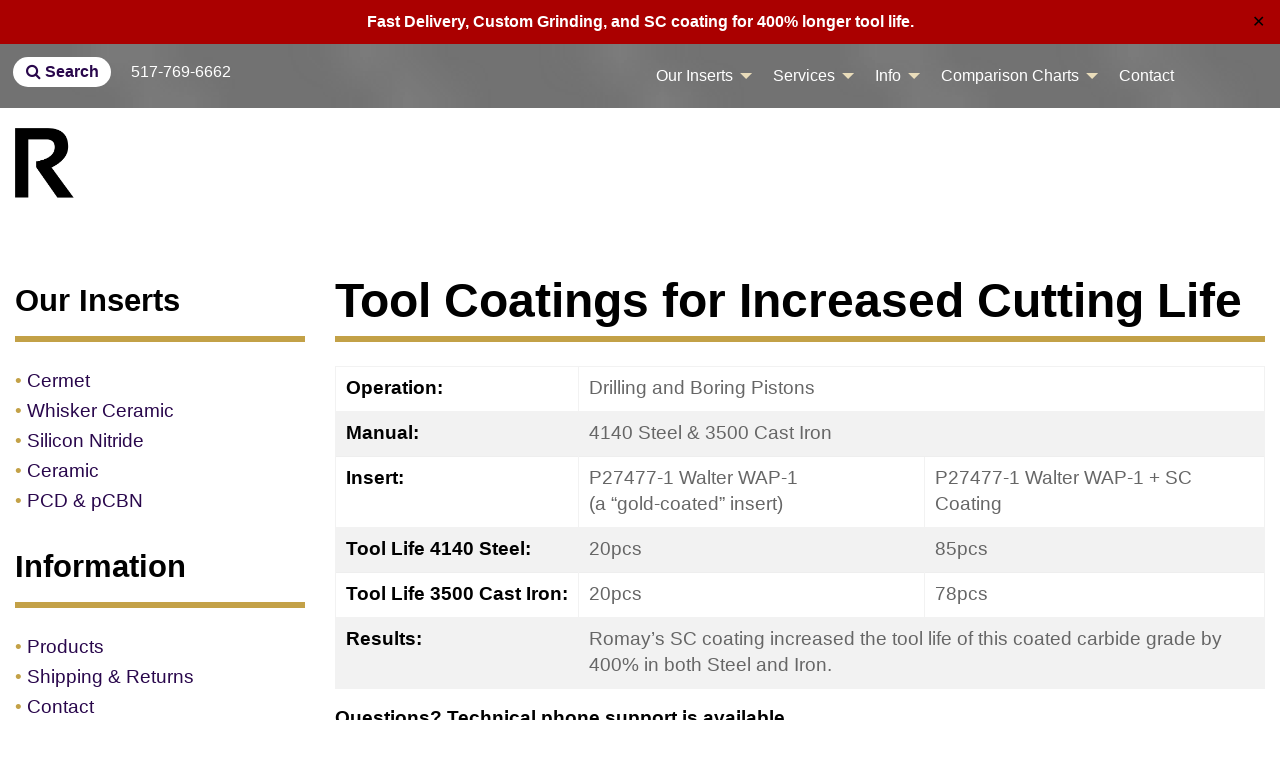

--- FILE ---
content_type: text/html; charset=UTF-8
request_url: https://romaycorp.com/tool-coatings-for-increased-cutting-life/
body_size: 9035
content:
    <!doctype html>
<html class="no-js" lang="en" >
    <head>
        <meta charset="UTF-8"/>
        <meta name="viewport" content="width=device-width, initial-scale=1.0"/>
		<title>Tool Coatings for Increased Cutting Life - Romay Corporation</title>
<meta name="description" content="Operation: Drilling and Boring Pistons Manual: 4140 Steel &amp; 3500 Cast Iron Insert: P27477-1 Walter WAP-1 (a “gold-coated” insert) P27477-1 Walter WAP-1 + SC Coating Tool Life 4140 Steel: 20pcs 85pcs Tool Life 3500 Cast Iron: 20pcs 78pcs Results: Romay’s SC coating increased the tool life of this coated carbide&hellip;">
<meta name="robots" content="index, follow, max-snippet:-1, max-image-preview:large, max-video-preview:-1">
<link rel="canonical" href="https://romaycorp.com/tool-coatings-for-increased-cutting-life/">
<meta property="og:url" content="https://romaycorp.com/tool-coatings-for-increased-cutting-life/">
<meta property="og:site_name" content="Romay Corporation">
<meta property="og:locale" content="en">
<meta property="og:type" content="article">
<meta property="og:title" content="Tool Coatings for Increased Cutting Life - Romay Corporation">
<meta property="og:description" content="Operation: Drilling and Boring Pistons Manual: 4140 Steel &amp; 3500 Cast Iron Insert: P27477-1 Walter WAP-1 (a “gold-coated” insert) P27477-1 Walter WAP-1 + SC Coating Tool Life 4140 Steel: 20pcs 85pcs Tool Life 3500 Cast Iron: 20pcs 78pcs Results: Romay’s SC coating increased the tool life of this coated carbide&hellip;">
<meta property="fb:pages" content="">
<meta property="fb:admins" content="">
<meta property="fb:app_id" content="">
<meta name="twitter:card" content="summary">
<meta name="twitter:title" content="Tool Coatings for Increased Cutting Life - Romay Corporation">
<meta name="twitter:description" content="Operation: Drilling and Boring Pistons Manual: 4140 Steel &amp; 3500 Cast Iron Insert: P27477-1 Walter WAP-1 (a “gold-coated” insert) P27477-1 Walter WAP-1 + SC Coating Tool Life 4140 Steel: 20pcs 85pcs Tool Life 3500 Cast Iron: 20pcs 78pcs Results: Romay’s SC coating increased the tool life of this coated carbide&hellip;">
<link rel='dns-prefetch' href='//ajax.googleapis.com' />
<link rel='dns-prefetch' href='//fonts.googleapis.com' />
<link rel='dns-prefetch' href='//maxcdn.bootstrapcdn.com' />
<link rel="alternate" title="oEmbed (JSON)" type="application/json+oembed" href="https://romaycorp.com/wp-json/oembed/1.0/embed?url=https%3A%2F%2Fromaycorp.com%2Ftool-coatings-for-increased-cutting-life%2F" />
<link rel="alternate" title="oEmbed (XML)" type="text/xml+oembed" href="https://romaycorp.com/wp-json/oembed/1.0/embed?url=https%3A%2F%2Fromaycorp.com%2Ftool-coatings-for-increased-cutting-life%2F&#038;format=xml" />
		<!-- This site uses the Google Analytics by MonsterInsights plugin v9.11.1 - Using Analytics tracking - https://www.monsterinsights.com/ -->
		<!-- Note: MonsterInsights is not currently configured on this site. The site owner needs to authenticate with Google Analytics in the MonsterInsights settings panel. -->
					<!-- No tracking code set -->
				<!-- / Google Analytics by MonsterInsights -->
		<style id='wp-img-auto-sizes-contain-inline-css' type='text/css'>
img:is([sizes=auto i],[sizes^="auto," i]){contain-intrinsic-size:3000px 1500px}
/*# sourceURL=wp-img-auto-sizes-contain-inline-css */
</style>

<link rel='stylesheet' id='wp-block-library-css' href='https://romaycorp.com/wp-includes/css/dist/block-library/style.min.css?ver=6.9' type='text/css' media='all' />
<style id='classic-theme-styles-inline-css' type='text/css'>
/*! This file is auto-generated */
.wp-block-button__link{color:#fff;background-color:#32373c;border-radius:9999px;box-shadow:none;text-decoration:none;padding:calc(.667em + 2px) calc(1.333em + 2px);font-size:1.125em}.wp-block-file__button{background:#32373c;color:#fff;text-decoration:none}
/*# sourceURL=/wp-includes/css/classic-themes.min.css */
</style>
<style id='global-styles-inline-css' type='text/css'>
:root{--wp--preset--aspect-ratio--square: 1;--wp--preset--aspect-ratio--4-3: 4/3;--wp--preset--aspect-ratio--3-4: 3/4;--wp--preset--aspect-ratio--3-2: 3/2;--wp--preset--aspect-ratio--2-3: 2/3;--wp--preset--aspect-ratio--16-9: 16/9;--wp--preset--aspect-ratio--9-16: 9/16;--wp--preset--color--black: #000000;--wp--preset--color--cyan-bluish-gray: #abb8c3;--wp--preset--color--white: #ffffff;--wp--preset--color--pale-pink: #f78da7;--wp--preset--color--vivid-red: #cf2e2e;--wp--preset--color--luminous-vivid-orange: #ff6900;--wp--preset--color--luminous-vivid-amber: #fcb900;--wp--preset--color--light-green-cyan: #7bdcb5;--wp--preset--color--vivid-green-cyan: #00d084;--wp--preset--color--pale-cyan-blue: #8ed1fc;--wp--preset--color--vivid-cyan-blue: #0693e3;--wp--preset--color--vivid-purple: #9b51e0;--wp--preset--gradient--vivid-cyan-blue-to-vivid-purple: linear-gradient(135deg,rgb(6,147,227) 0%,rgb(155,81,224) 100%);--wp--preset--gradient--light-green-cyan-to-vivid-green-cyan: linear-gradient(135deg,rgb(122,220,180) 0%,rgb(0,208,130) 100%);--wp--preset--gradient--luminous-vivid-amber-to-luminous-vivid-orange: linear-gradient(135deg,rgb(252,185,0) 0%,rgb(255,105,0) 100%);--wp--preset--gradient--luminous-vivid-orange-to-vivid-red: linear-gradient(135deg,rgb(255,105,0) 0%,rgb(207,46,46) 100%);--wp--preset--gradient--very-light-gray-to-cyan-bluish-gray: linear-gradient(135deg,rgb(238,238,238) 0%,rgb(169,184,195) 100%);--wp--preset--gradient--cool-to-warm-spectrum: linear-gradient(135deg,rgb(74,234,220) 0%,rgb(151,120,209) 20%,rgb(207,42,186) 40%,rgb(238,44,130) 60%,rgb(251,105,98) 80%,rgb(254,248,76) 100%);--wp--preset--gradient--blush-light-purple: linear-gradient(135deg,rgb(255,206,236) 0%,rgb(152,150,240) 100%);--wp--preset--gradient--blush-bordeaux: linear-gradient(135deg,rgb(254,205,165) 0%,rgb(254,45,45) 50%,rgb(107,0,62) 100%);--wp--preset--gradient--luminous-dusk: linear-gradient(135deg,rgb(255,203,112) 0%,rgb(199,81,192) 50%,rgb(65,88,208) 100%);--wp--preset--gradient--pale-ocean: linear-gradient(135deg,rgb(255,245,203) 0%,rgb(182,227,212) 50%,rgb(51,167,181) 100%);--wp--preset--gradient--electric-grass: linear-gradient(135deg,rgb(202,248,128) 0%,rgb(113,206,126) 100%);--wp--preset--gradient--midnight: linear-gradient(135deg,rgb(2,3,129) 0%,rgb(40,116,252) 100%);--wp--preset--font-size--small: 13px;--wp--preset--font-size--medium: 20px;--wp--preset--font-size--large: 36px;--wp--preset--font-size--x-large: 42px;--wp--preset--spacing--20: 0.44rem;--wp--preset--spacing--30: 0.67rem;--wp--preset--spacing--40: 1rem;--wp--preset--spacing--50: 1.5rem;--wp--preset--spacing--60: 2.25rem;--wp--preset--spacing--70: 3.38rem;--wp--preset--spacing--80: 5.06rem;--wp--preset--shadow--natural: 6px 6px 9px rgba(0, 0, 0, 0.2);--wp--preset--shadow--deep: 12px 12px 50px rgba(0, 0, 0, 0.4);--wp--preset--shadow--sharp: 6px 6px 0px rgba(0, 0, 0, 0.2);--wp--preset--shadow--outlined: 6px 6px 0px -3px rgb(255, 255, 255), 6px 6px rgb(0, 0, 0);--wp--preset--shadow--crisp: 6px 6px 0px rgb(0, 0, 0);}:where(.is-layout-flex){gap: 0.5em;}:where(.is-layout-grid){gap: 0.5em;}body .is-layout-flex{display: flex;}.is-layout-flex{flex-wrap: wrap;align-items: center;}.is-layout-flex > :is(*, div){margin: 0;}body .is-layout-grid{display: grid;}.is-layout-grid > :is(*, div){margin: 0;}:where(.wp-block-columns.is-layout-flex){gap: 2em;}:where(.wp-block-columns.is-layout-grid){gap: 2em;}:where(.wp-block-post-template.is-layout-flex){gap: 1.25em;}:where(.wp-block-post-template.is-layout-grid){gap: 1.25em;}.has-black-color{color: var(--wp--preset--color--black) !important;}.has-cyan-bluish-gray-color{color: var(--wp--preset--color--cyan-bluish-gray) !important;}.has-white-color{color: var(--wp--preset--color--white) !important;}.has-pale-pink-color{color: var(--wp--preset--color--pale-pink) !important;}.has-vivid-red-color{color: var(--wp--preset--color--vivid-red) !important;}.has-luminous-vivid-orange-color{color: var(--wp--preset--color--luminous-vivid-orange) !important;}.has-luminous-vivid-amber-color{color: var(--wp--preset--color--luminous-vivid-amber) !important;}.has-light-green-cyan-color{color: var(--wp--preset--color--light-green-cyan) !important;}.has-vivid-green-cyan-color{color: var(--wp--preset--color--vivid-green-cyan) !important;}.has-pale-cyan-blue-color{color: var(--wp--preset--color--pale-cyan-blue) !important;}.has-vivid-cyan-blue-color{color: var(--wp--preset--color--vivid-cyan-blue) !important;}.has-vivid-purple-color{color: var(--wp--preset--color--vivid-purple) !important;}.has-black-background-color{background-color: var(--wp--preset--color--black) !important;}.has-cyan-bluish-gray-background-color{background-color: var(--wp--preset--color--cyan-bluish-gray) !important;}.has-white-background-color{background-color: var(--wp--preset--color--white) !important;}.has-pale-pink-background-color{background-color: var(--wp--preset--color--pale-pink) !important;}.has-vivid-red-background-color{background-color: var(--wp--preset--color--vivid-red) !important;}.has-luminous-vivid-orange-background-color{background-color: var(--wp--preset--color--luminous-vivid-orange) !important;}.has-luminous-vivid-amber-background-color{background-color: var(--wp--preset--color--luminous-vivid-amber) !important;}.has-light-green-cyan-background-color{background-color: var(--wp--preset--color--light-green-cyan) !important;}.has-vivid-green-cyan-background-color{background-color: var(--wp--preset--color--vivid-green-cyan) !important;}.has-pale-cyan-blue-background-color{background-color: var(--wp--preset--color--pale-cyan-blue) !important;}.has-vivid-cyan-blue-background-color{background-color: var(--wp--preset--color--vivid-cyan-blue) !important;}.has-vivid-purple-background-color{background-color: var(--wp--preset--color--vivid-purple) !important;}.has-black-border-color{border-color: var(--wp--preset--color--black) !important;}.has-cyan-bluish-gray-border-color{border-color: var(--wp--preset--color--cyan-bluish-gray) !important;}.has-white-border-color{border-color: var(--wp--preset--color--white) !important;}.has-pale-pink-border-color{border-color: var(--wp--preset--color--pale-pink) !important;}.has-vivid-red-border-color{border-color: var(--wp--preset--color--vivid-red) !important;}.has-luminous-vivid-orange-border-color{border-color: var(--wp--preset--color--luminous-vivid-orange) !important;}.has-luminous-vivid-amber-border-color{border-color: var(--wp--preset--color--luminous-vivid-amber) !important;}.has-light-green-cyan-border-color{border-color: var(--wp--preset--color--light-green-cyan) !important;}.has-vivid-green-cyan-border-color{border-color: var(--wp--preset--color--vivid-green-cyan) !important;}.has-pale-cyan-blue-border-color{border-color: var(--wp--preset--color--pale-cyan-blue) !important;}.has-vivid-cyan-blue-border-color{border-color: var(--wp--preset--color--vivid-cyan-blue) !important;}.has-vivid-purple-border-color{border-color: var(--wp--preset--color--vivid-purple) !important;}.has-vivid-cyan-blue-to-vivid-purple-gradient-background{background: var(--wp--preset--gradient--vivid-cyan-blue-to-vivid-purple) !important;}.has-light-green-cyan-to-vivid-green-cyan-gradient-background{background: var(--wp--preset--gradient--light-green-cyan-to-vivid-green-cyan) !important;}.has-luminous-vivid-amber-to-luminous-vivid-orange-gradient-background{background: var(--wp--preset--gradient--luminous-vivid-amber-to-luminous-vivid-orange) !important;}.has-luminous-vivid-orange-to-vivid-red-gradient-background{background: var(--wp--preset--gradient--luminous-vivid-orange-to-vivid-red) !important;}.has-very-light-gray-to-cyan-bluish-gray-gradient-background{background: var(--wp--preset--gradient--very-light-gray-to-cyan-bluish-gray) !important;}.has-cool-to-warm-spectrum-gradient-background{background: var(--wp--preset--gradient--cool-to-warm-spectrum) !important;}.has-blush-light-purple-gradient-background{background: var(--wp--preset--gradient--blush-light-purple) !important;}.has-blush-bordeaux-gradient-background{background: var(--wp--preset--gradient--blush-bordeaux) !important;}.has-luminous-dusk-gradient-background{background: var(--wp--preset--gradient--luminous-dusk) !important;}.has-pale-ocean-gradient-background{background: var(--wp--preset--gradient--pale-ocean) !important;}.has-electric-grass-gradient-background{background: var(--wp--preset--gradient--electric-grass) !important;}.has-midnight-gradient-background{background: var(--wp--preset--gradient--midnight) !important;}.has-small-font-size{font-size: var(--wp--preset--font-size--small) !important;}.has-medium-font-size{font-size: var(--wp--preset--font-size--medium) !important;}.has-large-font-size{font-size: var(--wp--preset--font-size--large) !important;}.has-x-large-font-size{font-size: var(--wp--preset--font-size--x-large) !important;}
:where(.wp-block-post-template.is-layout-flex){gap: 1.25em;}:where(.wp-block-post-template.is-layout-grid){gap: 1.25em;}
:where(.wp-block-term-template.is-layout-flex){gap: 1.25em;}:where(.wp-block-term-template.is-layout-grid){gap: 1.25em;}
:where(.wp-block-columns.is-layout-flex){gap: 2em;}:where(.wp-block-columns.is-layout-grid){gap: 2em;}
:root :where(.wp-block-pullquote){font-size: 1.5em;line-height: 1.6;}
/*# sourceURL=global-styles-inline-css */
</style>
<link rel='stylesheet' id='simple-banner-style-css' href='https://romaycorp.com/wp-content/plugins/simple-banner/simple-banner.css?ver=3.2.1' type='text/css' media='all' />
<link rel='stylesheet' id='woocommerce-layout-css' href='https://romaycorp.com/wp-content/plugins/woocommerce/assets/css/woocommerce-layout.css?ver=10.4.3' type='text/css' media='all' />
<link rel='stylesheet' id='woocommerce-smallscreen-css' href='https://romaycorp.com/wp-content/plugins/woocommerce/assets/css/woocommerce-smallscreen.css?ver=10.4.3' type='text/css' media='only screen and (max-width: 768px)' />
<link rel='stylesheet' id='woocommerce-general-css' href='https://romaycorp.com/wp-content/plugins/woocommerce/assets/css/woocommerce.css?ver=10.4.3' type='text/css' media='all' />
<style id='woocommerce-inline-inline-css' type='text/css'>
.woocommerce form .form-row .required { visibility: visible; }
/*# sourceURL=woocommerce-inline-inline-css */
</style>
<link rel='stylesheet' id='main-stylesheet-css' href='https://romaycorp.com/wp-content/themes/theme2017/assets/stylesheets/foundation.css?ver=1.0.0' type='text/css' media='all' />
<link rel='stylesheet' id='romaycorp-font-century-gothic-css' href='https://fonts.googleapis.com/css?family=Muli%3A400%2C400i%2C700&#038;ver=6.9' type='text/css' media='all' />
<link rel='stylesheet' id='romaycorp-font-fontawesome-css' href='https://maxcdn.bootstrapcdn.com/font-awesome/4.7.0/css/font-awesome.min.css?ver=6.9' type='text/css' media='all' />
<script type="text/javascript" src="//ajax.googleapis.com/ajax/libs/jquery/2.1.0/jquery.min.js?ver=2.1.0" id="jquery-js"></script>
<script type="text/javascript" id="simple-banner-script-js-before">
/* <![CDATA[ */
const simpleBannerScriptParams = {"pro_version_enabled":"","debug_mode":"","id":137,"version":"3.2.1","banner_params":[{"hide_simple_banner":"no","simple_banner_prepend_element":"body","simple_banner_position":"sticky","header_margin":"","header_padding":"","wp_body_open_enabled":"","wp_body_open":true,"simple_banner_z_index":"","simple_banner_text":"Fast Delivery, Custom Grinding, and SC coating for 400% longer tool life.","disabled_on_current_page":false,"disabled_pages_array":[],"is_current_page_a_post":false,"disabled_on_posts":"","simple_banner_disabled_page_paths":"","simple_banner_font_size":"","simple_banner_color":"#AA0000","simple_banner_text_color":"#ffffff","simple_banner_link_color":"","simple_banner_close_color":"","simple_banner_custom_css":"","simple_banner_scrolling_custom_css":"","simple_banner_text_custom_css":"","simple_banner_button_css":"","site_custom_css":"","keep_site_custom_css":"","site_custom_js":"","keep_site_custom_js":"","close_button_enabled":"on","close_button_expiration":"","close_button_cookie_set":false,"current_date":{"date":"2026-02-01 01:24:24.176521","timezone_type":3,"timezone":"UTC"},"start_date":{"date":"2026-02-01 01:24:24.176529","timezone_type":3,"timezone":"UTC"},"end_date":{"date":"2026-02-01 01:24:24.176533","timezone_type":3,"timezone":"UTC"},"simple_banner_start_after_date":"","simple_banner_remove_after_date":"","simple_banner_insert_inside_element":""}]}
//# sourceURL=simple-banner-script-js-before
/* ]]> */
</script>
<script type="text/javascript" src="https://romaycorp.com/wp-content/plugins/simple-banner/simple-banner.js?ver=3.2.1" id="simple-banner-script-js"></script>
<script type="text/javascript" src="https://romaycorp.com/wp-content/plugins/woocommerce/assets/js/jquery-blockui/jquery.blockUI.min.js?ver=2.7.0-wc.10.4.3" id="wc-jquery-blockui-js" defer="defer" data-wp-strategy="defer"></script>
<script type="text/javascript" id="wc-add-to-cart-js-extra">
/* <![CDATA[ */
var wc_add_to_cart_params = {"ajax_url":"/wp-admin/admin-ajax.php","wc_ajax_url":"/?wc-ajax=%%endpoint%%","i18n_view_cart":"View cart","cart_url":"https://romaycorp.com/cart/","is_cart":"","cart_redirect_after_add":"no"};
//# sourceURL=wc-add-to-cart-js-extra
/* ]]> */
</script>
<script type="text/javascript" src="https://romaycorp.com/wp-content/plugins/woocommerce/assets/js/frontend/add-to-cart.min.js?ver=10.4.3" id="wc-add-to-cart-js" defer="defer" data-wp-strategy="defer"></script>
<script type="text/javascript" src="https://romaycorp.com/wp-content/plugins/woocommerce/assets/js/js-cookie/js.cookie.min.js?ver=2.1.4-wc.10.4.3" id="wc-js-cookie-js" defer="defer" data-wp-strategy="defer"></script>
<script type="text/javascript" id="woocommerce-js-extra">
/* <![CDATA[ */
var woocommerce_params = {"ajax_url":"/wp-admin/admin-ajax.php","wc_ajax_url":"/?wc-ajax=%%endpoint%%","i18n_password_show":"Show password","i18n_password_hide":"Hide password"};
//# sourceURL=woocommerce-js-extra
/* ]]> */
</script>
<script type="text/javascript" src="https://romaycorp.com/wp-content/plugins/woocommerce/assets/js/frontend/woocommerce.min.js?ver=10.4.3" id="woocommerce-js" defer="defer" data-wp-strategy="defer"></script>
<link rel="https://api.w.org/" href="https://romaycorp.com/wp-json/" /><link rel="alternate" title="JSON" type="application/json" href="https://romaycorp.com/wp-json/wp/v2/pages/137" /><script src="https://services.thomasnet.com/roi/client.js?tid=30356686"></script>

<style id="simple-banner-position" type="text/css">.simple-banner{position:sticky;}</style><style id="simple-banner-background-color" type="text/css">.simple-banner{background:#AA0000;}</style><style id="simple-banner-text-color" type="text/css">.simple-banner .simple-banner-text{color:#ffffff;}</style><style id="simple-banner-link-color" type="text/css">.simple-banner .simple-banner-text a{color:#f16521;}</style><style id="simple-banner-z-index" type="text/css">.simple-banner{z-index: 99999;}</style><style id="simple-banner-site-custom-css-dummy" type="text/css"></style><script id="simple-banner-site-custom-js-dummy" type="text/javascript"></script>	<noscript><style>.woocommerce-product-gallery{ opacity: 1 !important; }</style></noscript>
	<meta name="generator" content="Elementor 3.34.4; features: e_font_icon_svg, additional_custom_breakpoints; settings: css_print_method-external, google_font-enabled, font_display-swap">
			<style>
				.e-con.e-parent:nth-of-type(n+4):not(.e-lazyloaded):not(.e-no-lazyload),
				.e-con.e-parent:nth-of-type(n+4):not(.e-lazyloaded):not(.e-no-lazyload) * {
					background-image: none !important;
				}
				@media screen and (max-height: 1024px) {
					.e-con.e-parent:nth-of-type(n+3):not(.e-lazyloaded):not(.e-no-lazyload),
					.e-con.e-parent:nth-of-type(n+3):not(.e-lazyloaded):not(.e-no-lazyload) * {
						background-image: none !important;
					}
				}
				@media screen and (max-height: 640px) {
					.e-con.e-parent:nth-of-type(n+2):not(.e-lazyloaded):not(.e-no-lazyload),
					.e-con.e-parent:nth-of-type(n+2):not(.e-lazyloaded):not(.e-no-lazyload) * {
						background-image: none !important;
					}
				}
			</style>
			<link rel="icon" href="https://dk985tkgom7oz.cloudfront.net/wp-content/uploads/2023/12/cropped-cropped-White-logo-no-background-32x32.png" sizes="32x32" />
<link rel="icon" href="https://dk985tkgom7oz.cloudfront.net/wp-content/uploads/2023/12/cropped-cropped-White-logo-no-background-192x192.png" sizes="192x192" />
<link rel="apple-touch-icon" href="https://dk985tkgom7oz.cloudfront.net/wp-content/uploads/2023/12/cropped-cropped-White-logo-no-background-180x180.png" />
<meta name="msapplication-TileImage" content="https://dk985tkgom7oz.cloudfront.net/wp-content/uploads/2023/12/cropped-cropped-White-logo-no-background-270x270.png" />
		<style type="text/css" id="wp-custom-css">
			.product {
  position: relative; 
}

.product .button[aria-label*="Read more"] {
  position: absolute;
  right: 0;
  top: 14px; 
  margin: 40px; 
}


.woocommerce .price,
.woocommerce a.button.add_to_cart_button,
.woocommerce button.single_add_to_cart_button,
.woocommerce .single_add_to_cart_button {
  display: none !important;
}

/* SIMPLE EDITS */
.products-grid .elementor-widget-image a {
	display: block;
}



.site-navigation > .top-bar-left {
  margin: 35px 0 0 0 !important;
}

@media (max-width: 1024px) {
  .site-navigation > .top-bar-left {
    margin: 40px 0 0 0 !important;
  }
}

@media (max-width: 768px) {
  .site-navigation > .top-bar-left {
    margin: 30px 0 0 0 !important;
  }
}

@media (max-width: 480px) {
  .site-navigation > .top-bar-left {
    margin: 50px 0 0 0 !important;
  }
}




#menu-primary-menu-1 {
  background: #29074c;
  margin: 0px 0px 0px 0px;
}

.top-bar, 
.top-bar ul {
  background-color: #29074c;
}


@media (max-width: 1024px) {
  #menu-primary-menu-1 {
    margin: 0 20px; 
  }
}

@media (max-width: 768px) {
  #menu-primary-menu-1 {
    margin: 0;     
    width: 100%;   
  }
}

body.home .site-navigation {
	z-index: 0 !important;
}


.dropdown.menu > li.opens-left > .is-dropdown-submenu {
    top: 100%;
    right: 0;
    left: 0;
    text-align: left;
}

























		</style>
		    </head>
<body class="wp-singular page-template page-template-page-templates page-template-page-wide page-template-page-templatespage-wide-php page page-id-137 wp-custom-logo wp-theme-theme2017 theme-theme2017 woocommerce-no-js offcanvas elementor-default elementor-kit-23807">

<div class="off-canvas-wrapper">
	
<nav class="mobile-off-canvas-menu off-canvas position-left" id="off-canvas-menu" data-off-canvas data-auto-focus="false" role="navigation">
  <ul id="menu-primary-menu" class="vertical menu" data-accordion-menu><li id="menu-item-24228" class="menu-item menu-item-type-custom menu-item-object-custom menu-item-has-children menu-item-24228"><a href="#">Our Inserts</a>
<ul class="vertical nested menu">
	<li id="menu-item-24319" class="menu-item menu-item-type-post_type menu-item-object-page menu-item-24319"><a href="https://romaycorp.com/ceramics/">Ceramics</a></li>
	<li id="menu-item-24318" class="menu-item menu-item-type-post_type menu-item-object-page menu-item-24318"><a href="https://romaycorp.com/carbide/">Carbide</a></li>
	<li id="menu-item-24317" class="menu-item menu-item-type-post_type menu-item-object-page menu-item-24317"><a href="https://romaycorp.com/whiskers/">Whiskers</a></li>
</ul>
</li>
<li id="menu-item-24231" class="menu-item menu-item-type-custom menu-item-object-custom menu-item-has-children menu-item-24231"><a href="#">Services</a>
<ul class="vertical nested menu">
	<li id="menu-item-24229" class="menu-item menu-item-type-post_type menu-item-object-page menu-item-24229"><a href="https://romaycorp.com/sc-coating/">SC Coating</a></li>
	<li id="menu-item-24699" class="menu-item menu-item-type-post_type menu-item-object-page menu-item-24699"><a href="https://romaycorp.com/clarklake-mi-ceramic-inserts/">Ceramic Inserts</a></li>
	<li id="menu-item-24235" class="menu-item menu-item-type-post_type menu-item-object-page menu-item-24235"><a href="https://romaycorp.com/pcd-pcbn-inserts/">PCD &amp; PCBN Inserts</a></li>
	<li id="menu-item-24707" class="menu-item menu-item-type-custom menu-item-object-custom menu-item-24707"><a href="https://romaycorp.com/siliconnitrideinserts3/">Silicon Nitride Inserts</a></li>
	<li id="menu-item-24237" class="menu-item menu-item-type-post_type menu-item-object-page menu-item-24237"><a href="https://romaycorp.com/whisker-ceramic-inserts/">Whisker Ceramic Inserts</a></li>
</ul>
</li>
<li id="menu-item-24238" class="menu-item menu-item-type-custom menu-item-object-custom menu-item-has-children menu-item-24238"><a href="#">Info</a>
<ul class="vertical nested menu">
	<li id="menu-item-24258" class="menu-item menu-item-type-post_type menu-item-object-page menu-item-24258"><a href="https://romaycorp.com/romay-grades-explained/">Romay Grades Explained</a></li>
	<li id="menu-item-24320" class="menu-item menu-item-type-post_type menu-item-object-page menu-item-24320"><a href="https://romaycorp.com/ansi-insert-identification-system/">ANSI Insert Identification System</a></li>
	<li id="menu-item-24240" class="menu-item menu-item-type-post_type menu-item-object-page menu-item-24240"><a href="https://romaycorp.com/info/troubleshooting/">Troubleshooting</a></li>
	<li id="menu-item-24239" class="menu-item menu-item-type-post_type menu-item-object-page menu-item-24239"><a href="https://romaycorp.com/info/test-results/">Test Results</a></li>
	<li id="menu-item-24246" class="menu-item menu-item-type-post_type menu-item-object-page menu-item-24246"><a href="https://romaycorp.com/videos/">Videos</a></li>
	<li id="menu-item-24227" class="menu-item menu-item-type-post_type menu-item-object-page menu-item-24227"><a href="https://romaycorp.com/about/">About</a></li>
</ul>
</li>
<li id="menu-item-24241" class="menu-item menu-item-type-post_type menu-item-object-page menu-item-has-children menu-item-24241"><a href="https://romaycorp.com/charts/">Comparison Charts</a>
<ul class="vertical nested menu">
	<li id="menu-item-24242" class="menu-item menu-item-type-post_type menu-item-object-page menu-item-24242"><a href="https://romaycorp.com/charts/carbide-comparison-chart/">Carbide Comparison Chart</a></li>
	<li id="menu-item-24243" class="menu-item menu-item-type-post_type menu-item-object-page menu-item-24243"><a href="https://romaycorp.com/charts/ceramic-comparison-chart/">Ceramic Comparison Chart</a></li>
	<li id="menu-item-24244" class="menu-item menu-item-type-post_type menu-item-object-page menu-item-24244"><a href="https://romaycorp.com/charts/silicon-nitride-whisker-comparison-chart/">Silicon Nitride Whisker Comparison Chart</a></li>
</ul>
</li>
<li id="menu-item-24245" class="menu-item menu-item-type-post_type menu-item-object-page menu-item-24245"><a href="https://romaycorp.com/contact/">Contact</a></li>
</ul></nav>

<div class="off-canvas-content" data-off-canvas-content>


    <header class="site-header" role="banner">

        <div class="site-top-navigation top-bar">
            <div class="top-bar-left">
                <div class="show-for-medium">
                    <a href="#" class="search-button" data-open-search>
                        <span class="fa fa-search"></span>
                        Search                    </a>
										<a href="tel:517-769-6662" class="phone lmc_romaycorp">
						517-769-6662					</a>

                </div>

                <div class="hide-for-medium" >
                    <button class="menu-icon" type="button"
                            data-toggle="off-canvas-menu"></button>
                </div>
            </div>

            <div class="top-bar-right">
				<ul id="menu-primary-menu-1" class="dropdown menu desktop-menu" data-dropdown-menu><li class="menu-item menu-item-type-custom menu-item-object-custom menu-item-has-children menu-item-24228"><a href="#">Our Inserts</a>
<ul class="dropdown menu vertical" data-toggle>
	<li class="menu-item menu-item-type-post_type menu-item-object-page menu-item-24319"><a href="https://romaycorp.com/ceramics/">Ceramics</a></li>
	<li class="menu-item menu-item-type-post_type menu-item-object-page menu-item-24318"><a href="https://romaycorp.com/carbide/">Carbide</a></li>
	<li class="menu-item menu-item-type-post_type menu-item-object-page menu-item-24317"><a href="https://romaycorp.com/whiskers/">Whiskers</a></li>
</ul>
</li>
<li class="menu-item menu-item-type-custom menu-item-object-custom menu-item-has-children menu-item-24231"><a href="#">Services</a>
<ul class="dropdown menu vertical" data-toggle>
	<li class="menu-item menu-item-type-post_type menu-item-object-page menu-item-24229"><a href="https://romaycorp.com/sc-coating/">SC Coating</a></li>
	<li class="menu-item menu-item-type-post_type menu-item-object-page menu-item-24699"><a href="https://romaycorp.com/clarklake-mi-ceramic-inserts/">Ceramic Inserts</a></li>
	<li class="menu-item menu-item-type-post_type menu-item-object-page menu-item-24235"><a href="https://romaycorp.com/pcd-pcbn-inserts/">PCD &amp; PCBN Inserts</a></li>
	<li class="menu-item menu-item-type-custom menu-item-object-custom menu-item-24707"><a href="https://romaycorp.com/siliconnitrideinserts3/">Silicon Nitride Inserts</a></li>
	<li class="menu-item menu-item-type-post_type menu-item-object-page menu-item-24237"><a href="https://romaycorp.com/whisker-ceramic-inserts/">Whisker Ceramic Inserts</a></li>
</ul>
</li>
<li class="menu-item menu-item-type-custom menu-item-object-custom menu-item-has-children menu-item-24238"><a href="#">Info</a>
<ul class="dropdown menu vertical" data-toggle>
	<li class="menu-item menu-item-type-post_type menu-item-object-page menu-item-24258"><a href="https://romaycorp.com/romay-grades-explained/">Romay Grades Explained</a></li>
	<li class="menu-item menu-item-type-post_type menu-item-object-page menu-item-24320"><a href="https://romaycorp.com/ansi-insert-identification-system/">ANSI Insert Identification System</a></li>
	<li class="menu-item menu-item-type-post_type menu-item-object-page menu-item-24240"><a href="https://romaycorp.com/info/troubleshooting/">Troubleshooting</a></li>
	<li class="menu-item menu-item-type-post_type menu-item-object-page menu-item-24239"><a href="https://romaycorp.com/info/test-results/">Test Results</a></li>
	<li class="menu-item menu-item-type-post_type menu-item-object-page menu-item-24246"><a href="https://romaycorp.com/videos/">Videos</a></li>
	<li class="menu-item menu-item-type-post_type menu-item-object-page menu-item-24227"><a href="https://romaycorp.com/about/">About</a></li>
</ul>
</li>
<li class="menu-item menu-item-type-post_type menu-item-object-page menu-item-has-children menu-item-24241"><a href="https://romaycorp.com/charts/">Comparison Charts</a>
<ul class="dropdown menu vertical" data-toggle>
	<li class="menu-item menu-item-type-post_type menu-item-object-page menu-item-24242"><a href="https://romaycorp.com/charts/carbide-comparison-chart/">Carbide Comparison Chart</a></li>
	<li class="menu-item menu-item-type-post_type menu-item-object-page menu-item-24243"><a href="https://romaycorp.com/charts/ceramic-comparison-chart/">Ceramic Comparison Chart</a></li>
	<li class="menu-item menu-item-type-post_type menu-item-object-page menu-item-24244"><a href="https://romaycorp.com/charts/silicon-nitride-whisker-comparison-chart/">Silicon Nitride Whisker Comparison Chart</a></li>
</ul>
</li>
<li class="menu-item menu-item-type-post_type menu-item-object-page menu-item-24245"><a href="https://romaycorp.com/contact/">Contact</a></li>
</ul>
				            </div>
        </div>
		
        <div class="site-navigation">
            <div class="site-desktop-title">
				<a href="https://romaycorp.com/" class="custom-logo-link" rel="home"><img fetchpriority="high" width="6249" height="1774" src="https://dk985tkgom7oz.cloudfront.net/wp-content/uploads/2023/12/cropped-White-logo-no-background.png" class="custom-logo" alt="Romay Corporation logo" decoding="async" srcset="https://dk985tkgom7oz.cloudfront.net/wp-content/uploads/2023/12/cropped-White-logo-no-background.png 6249w, https://dk985tkgom7oz.cloudfront.net/wp-content/uploads/2023/12/cropped-White-logo-no-background-300x85.png 300w, https://dk985tkgom7oz.cloudfront.net/wp-content/uploads/2023/12/cropped-White-logo-no-background-1024x291.png 1024w, https://dk985tkgom7oz.cloudfront.net/wp-content/uploads/2023/12/cropped-White-logo-no-background-768x218.png 768w, https://dk985tkgom7oz.cloudfront.net/wp-content/uploads/2023/12/cropped-White-logo-no-background-1536x436.png 1536w, https://dk985tkgom7oz.cloudfront.net/wp-content/uploads/2023/12/cropped-White-logo-no-background-2048x581.png 2048w, https://dk985tkgom7oz.cloudfront.net/wp-content/uploads/2023/12/cropped-White-logo-no-background-640x182.png 640w, https://dk985tkgom7oz.cloudfront.net/wp-content/uploads/2023/12/cropped-White-logo-no-background-1200x341.png 1200w, https://dk985tkgom7oz.cloudfront.net/wp-content/uploads/2023/12/cropped-White-logo-no-background-1920x545.png 1920w, https://dk985tkgom7oz.cloudfront.net/wp-content/uploads/2023/12/cropped-White-logo-no-background-1080x307.png 1080w, https://dk985tkgom7oz.cloudfront.net/wp-content/uploads/2023/12/cropped-White-logo-no-background-600x170.png 600w" sizes="(max-width: 639px) 98vw, (max-width: 1199px) 64vw, 770px" /></a>            </div>
        </div>
		
    </header>

    <section class="container">


    <div class="main-wrap wide" role="main">

        		            <article class="main-content post-137 page type-page status-publish hentry" id="post-137">
                <header>
                    <h1 class="entry-title">Tool Coatings for Increased Cutting Life</h1>
                </header>
				                <div class="entry-content">
					<table border="1" width="600" cellspacing="0" cellpadding="2">
<tbody>
<tr>
<td width="174"><strong>Operation:</strong></td>
<td colspan="2">Drilling and Boring Pistons</td>
</tr>
<tr>
<td><strong>Manual:</strong></td>
<td colspan="2">4140 Steel &amp; 3500 Cast Iron</td>
</tr>
<tr>
<td valign="top"><strong>Insert:</strong></td>
<td width="215">P27477-1 Walter WAP-1<br />
(a “gold-coated” insert)</td>
<td width="211">P27477-1 Walter WAP-1 + SC Coating</td>
</tr>
<tr>
<td><strong>Tool Life 4140 Steel:</strong></td>
<td>20pcs</td>
<td>85pcs</td>
</tr>
<tr>
<td><strong>Tool Life 3500 Cast Iron:</strong></td>
<td>20pcs</td>
<td>78pcs</td>
</tr>
<tr>
<td valign="top"><strong>Results:</strong></td>
<td colspan="2">Romay’s SC coating increased the tool life of this coated carbide grade by 400% in both Steel and Iron.</td>
</tr>
</tbody>
</table>
<p><strong>Questions? Technical phone support is available</strong></p>
<p>Ask for  Dave Maynard: 517-769-6662</p>
<p>9am to 5pm &#8211; Eastern Standard Time, Monday through Friday</p>
					                </div>
                <footer>
					                    <p></p>
                </footer>
								

				            </article>
		
		
	    <aside class="sidebar">
		<article id="woocommerce_product_categories-3" class="widget woocommerce widget_product_categories"><h6 class="widget-title">Our Inserts</h6><ul class="product-categories"><li class="cat-item cat-item-277"><a href="https://romaycorp.com/product-category/cermet/">Cermet</a></li>
<li class="cat-item cat-item-278"><a href="https://romaycorp.com/product-category/whisker-ceramic/">Whisker Ceramic</a></li>
<li class="cat-item cat-item-279"><a href="https://romaycorp.com/product-category/silicon-nitride/">Silicon Nitride</a></li>
<li class="cat-item cat-item-280"><a href="https://romaycorp.com/product-category/ceramic/">Ceramic</a></li>
<li class="cat-item cat-item-281"><a href="https://romaycorp.com/product-category/pcd-pcbn/">PCD &amp; pCBN</a></li>
</ul></article><article id="nav_menu-3" class="widget widget_nav_menu"><h6 class="widget-title">Information</h6><div class="menu-sidebar-container"><ul id="menu-sidebar" class="menu"><li id="menu-item-112" class="menu-item menu-item-type-post_type menu-item-object-page menu-item-112"><a href="https://romaycorp.com/shop/">Products</a></li>
<li id="menu-item-48" class="menu-item menu-item-type-post_type menu-item-object-page menu-item-48"><a href="https://romaycorp.com/shipping-returns/">Shipping &#038; Returns</a></li>
<li id="menu-item-47" class="menu-item menu-item-type-post_type menu-item-object-page menu-item-47"><a href="https://romaycorp.com/contact/">Contact</a></li>
</ul></div></article><article id="block-3" class="widget widget_block">
<div style="height:50px" aria-hidden="true" class="wp-block-spacer"></div>
</article><article id="block-2" class="widget widget_block">
<div class="wp-block-buttons is-layout-flex wp-block-buttons-is-layout-flex">
<div class="wp-block-button"><a class="wp-block-button__link has-vivid-red-background-color has-background wp-element-button" href="https://romaycorp.com/request-for-quote/" style="border-radius:0px">Get Pricing</a></div>
</div>
</article>	</aside>

    </div>


		</section>
		<div class="footer-container" data-sticky-footer>
			<footer class="footer row small-up-1 medium-up-2 large-up-4">
								<article id="nav_menu-5" class="column column-block widget widget_nav_menu"><h6 class="widget-title">Main Links</h6><div class="menu-footer-1-container"><ul id="menu-footer-1" class="menu"><li id="menu-item-50" class="menu-item menu-item-type-custom menu-item-object-custom menu-item-50"><a href="https://romaycorp.com">Home</a></li>
<li id="menu-item-51" class="menu-item menu-item-type-post_type menu-item-object-page menu-item-51"><a href="https://romaycorp.com/about/">About</a></li>
<li id="menu-item-53" class="menu-item menu-item-type-post_type menu-item-object-page menu-item-53"><a href="https://romaycorp.com/info/troubleshooting/">Troubleshooting</a></li>
<li id="menu-item-56" class="menu-item menu-item-type-post_type menu-item-object-page menu-item-56"><a href="https://romaycorp.com/info/test-results/">Test Results</a></li>
<li id="menu-item-54" class="menu-item menu-item-type-post_type menu-item-object-page menu-item-54"><a href="https://romaycorp.com/videos/">Videos</a></li>
<li id="menu-item-55" class="menu-item menu-item-type-post_type menu-item-object-page menu-item-55"><a href="https://romaycorp.com/contact/">Contact</a></li>
</ul></div></article><article id="nav_menu-6" class="column column-block widget widget_nav_menu"><h6 class="widget-title">Our Products</h6><div class="menu-footer-2-container"><ul id="menu-footer-2" class="menu"><li id="menu-item-24786" class="menu-item menu-item-type-post_type menu-item-object-page menu-item-24786"><a href="https://romaycorp.com/clarklake-mi-ceramic-inserts/">Ceramic Inserts</a></li>
<li id="menu-item-24787" class="menu-item menu-item-type-post_type menu-item-object-page menu-item-24787"><a href="https://romaycorp.com/pcd-pcbn-inserts/">PCD &amp; PCBN Inserts</a></li>
<li id="menu-item-24788" class="menu-item menu-item-type-post_type menu-item-object-page menu-item-24788"><a href="https://romaycorp.com/siliconnitrideinserts3/">Silicon Nitride Inserts</a></li>
<li id="menu-item-24789" class="menu-item menu-item-type-post_type menu-item-object-page menu-item-24789"><a href="https://romaycorp.com/cermet-inserts/">Cermet Inserts</a></li>
<li id="menu-item-24790" class="menu-item menu-item-type-post_type menu-item-object-page menu-item-24790"><a href="https://romaycorp.com/whisker-ceramic-inserts/">Whisker Ceramic Inserts</a></li>
</ul></div></article><article id="text-4" class="column column-block widget widget_text"><h6 class="widget-title">Stay Connected</h6>			<div class="textwidget"><p><a href="https://www.facebook.com/pages/Romay-Corporation/539594259466199?pnref=about.overview" class="social-icon social-icon-facebook"><span class="fa fa-facebook-square"></span></a> <a href="https://www.linkedin.com/company-beta/775703/" class="social-icon social-icon-linkedin"><span class="fa fa-linkedin-square"></span></a> <a href="https://www.youtube.com/user/RomayCorp" class="social-icon social-icon-youtube"><span class="fa fa-youtube-square"></span></a><a class="tn-badge__link" href="https://www.thomasnet.com/profile/30356686?src=tnbadge" target="_blank" rel="noopener"><br />
<img decoding="async" class="tn-badge__img" style="width: 100px; height: auto;" src="https://img.thomascdn.com/badges/shield-tier-v-md.png?cid=30356686" srcset="https://img.thomascdn.com/badges/shield-tier-v-md-2x.png?cid=30356686 2x" alt="Thomas Supplier" /><br />
</a><br />
<!-- End Thomas Supplier Badge --></p>
</div>
		</article><article id="text-3" class="column column-block widget widget_text"><h6 class="widget-title">Contact Info</h6>			<div class="textwidget"><p><strong>Romay Corporation</strong><br />
9416 S. Meridian Rd.<br />
Clarklake, MI 49234<br />
Phone: <span class="lmc_romaycorp">517-769-6662</span><br />
</p>
</div>
		</article>							</footer>
		</div>

		
		</div><!-- Close off-canvas content -->
	</div><!-- Close off-canvas wrapper -->

<div id="site-search">
	
<form role="search" method="get" class="search-form" action="https://romaycorp.com">
    <label class="search-field-label" for="site-search-field">
        Type and press "Enter" to search:
    </label>

    <div class="search-submitting" style="display: none;">
        Searching... <span class="fa fa-spin fa-circle-o-notch"></span>
    </div>

    <input type="search" class="search-field" value="" name="s" id="site-search-field"
           title="Search for:">
</form></div>






<script type="speculationrules">
{"prefetch":[{"source":"document","where":{"and":[{"href_matches":"/*"},{"not":{"href_matches":["/wp-*.php","/wp-admin/*","/wp-content/uploads/*","/wp-content/*","/wp-content/plugins/*","/wp-content/themes/theme2017/*","/*\\?(.+)"]}},{"not":{"selector_matches":"a[rel~=\"nofollow\"]"}},{"not":{"selector_matches":".no-prefetch, .no-prefetch a"}}]},"eagerness":"conservative"}]}
</script>
<!-- Begin WebTrax -->
<script type="text/javascript">
  var wto = wto || [];
  wto.push(['setWTID', 'wt-b1762e6d-2fe5-48ef-9c7b-cae4d3ca9eca']);
  wto.push(['webTraxs']);
  (function() {
    var wt = document.createElement('script');
    wt.src = document.location.protocol + '//www.webtraxs.com/wt.php';
    wt.type = 'text/javascript';
    wt.async = true;
    var s = document.getElementsByTagName('script')[0];
    s.parentNode.insertBefore(wt, s);
  })();
</script>
<noscript>
  <img src="https://www.webtraxs.com/webtraxs.php?id=wt-b1762e6d-2fe5-48ef-9c7b-cae4d3ca9eca&st=img" alt="" />
</noscript>
<!-- End WebTrax -->

<div class="simple-banner simple-banner-text" style="display:none !important"></div>			<script>
				const lazyloadRunObserver = () => {
					const lazyloadBackgrounds = document.querySelectorAll( `.e-con.e-parent:not(.e-lazyloaded)` );
					const lazyloadBackgroundObserver = new IntersectionObserver( ( entries ) => {
						entries.forEach( ( entry ) => {
							if ( entry.isIntersecting ) {
								let lazyloadBackground = entry.target;
								if( lazyloadBackground ) {
									lazyloadBackground.classList.add( 'e-lazyloaded' );
								}
								lazyloadBackgroundObserver.unobserve( entry.target );
							}
						});
					}, { rootMargin: '200px 0px 200px 0px' } );
					lazyloadBackgrounds.forEach( ( lazyloadBackground ) => {
						lazyloadBackgroundObserver.observe( lazyloadBackground );
					} );
				};
				const events = [
					'DOMContentLoaded',
					'elementor/lazyload/observe',
				];
				events.forEach( ( event ) => {
					document.addEventListener( event, lazyloadRunObserver );
				} );
			</script>
				<script type='text/javascript'>
		(function () {
			var c = document.body.className;
			c = c.replace(/woocommerce-no-js/, 'woocommerce-js');
			document.body.className = c;
		})();
	</script>
	<link rel='stylesheet' id='wc-blocks-style-css' href='https://romaycorp.com/wp-content/plugins/woocommerce/assets/client/blocks/wc-blocks.css?ver=wc-10.4.3' type='text/css' media='all' />
<script type="text/javascript" src="https://romaycorp.com/wp-content/themes/theme2017/assets/javascript/foundation.js?ver=2.9.2" id="foundation-js"></script>
<script type="text/javascript" src="https://romaycorp.com/wp-content/plugins/woocommerce/assets/js/sourcebuster/sourcebuster.min.js?ver=10.4.3" id="sourcebuster-js-js"></script>
<script type="text/javascript" id="wc-order-attribution-js-extra">
/* <![CDATA[ */
var wc_order_attribution = {"params":{"lifetime":1.0e-5,"session":30,"base64":false,"ajaxurl":"https://romaycorp.com/wp-admin/admin-ajax.php","prefix":"wc_order_attribution_","allowTracking":true},"fields":{"source_type":"current.typ","referrer":"current_add.rf","utm_campaign":"current.cmp","utm_source":"current.src","utm_medium":"current.mdm","utm_content":"current.cnt","utm_id":"current.id","utm_term":"current.trm","utm_source_platform":"current.plt","utm_creative_format":"current.fmt","utm_marketing_tactic":"current.tct","session_entry":"current_add.ep","session_start_time":"current_add.fd","session_pages":"session.pgs","session_count":"udata.vst","user_agent":"udata.uag"}};
//# sourceURL=wc-order-attribution-js-extra
/* ]]> */
</script>
<script type="text/javascript" src="https://romaycorp.com/wp-content/plugins/woocommerce/assets/js/frontend/order-attribution.min.js?ver=10.4.3" id="wc-order-attribution-js"></script>


<script>
jQuery(document).ready(function($) {
    // Disable Foundation dropdown functionality
    $('.dropdown.menu').off('mouseenter.zf.dropdownmenu mouseleave.zf.dropdownmenu');
    
    var closeTimer;
    
    $('.dropdown.menu > li.is-dropdown-submenu-parent').on('mouseenter', function() {
        clearTimeout(closeTimer);
        
        // Close all other dropdowns first
        $('.dropdown.menu > li.is-dropdown-submenu-parent').not(this).removeClass('is-active').find('.submenu').hide();
        
        // Open this one
        $(this).addClass('is-active').find('.submenu').show();
    }).on('mouseleave', function() {
        var $this = $(this);
        closeTimer = setTimeout(function() {
            $this.removeClass('is-active').find('.submenu').hide();
        }, 1500); 
    });
    
    // Also handle submenu hover to keep it open
    $('.dropdown.menu .submenu').on('mouseenter', function() {
        clearTimeout(closeTimer);
        $(this).parent().addClass('is-active');
    });
});
</script>


</body>
</html>


<!-- Page supported by LiteSpeed Cache 7.7 on 2026-01-31 20:24:24 -->